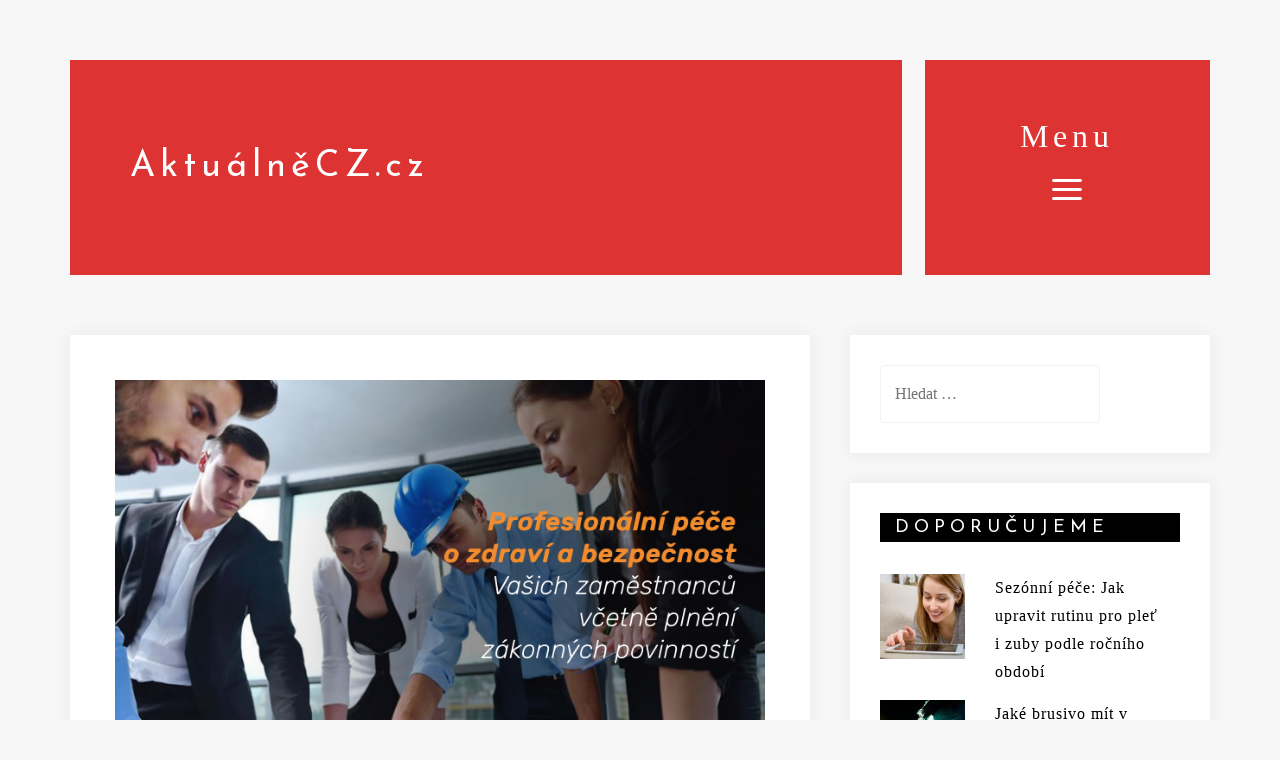

--- FILE ---
content_type: text/html; charset=UTF-8
request_url: https://aktualnecz.cz/dokumentace-bozp-umite-s-ni-pracovat/
body_size: 10319
content:
<!DOCTYPE html>
<html lang="cs">
<head>
<meta charset="UTF-8">
<meta name="viewport" content="width=device-width, initial-scale=1">
<link rel="profile" href="https://gmpg.org/xfn/11">
	<link rel="pingback" href="https://aktualnecz.cz/xmlrpc.php">

<title>Dokumentace BOZP: Umíte s ní pracovat? | AktuálněCZ.cz</title>
<meta name='robots' content='max-image-preview:large' />
	<style>img:is([sizes="auto" i], [sizes^="auto," i]) { contain-intrinsic-size: 3000px 1500px }</style>
	
<!-- All in One SEO Pack 2.3.11 by Michael Torbert of Semper Fi Web Designob_start_detected [-1,-1] -->
<meta name="robots" content="index,follow"> 
<meta name="author"content="silvie.dluhosova@gmail.com">
<link rel="canonical" href="https://aktualnecz.cz/dokumentace-bozp-umite-s-ni-pracovat/" />
			<script>
			(function(i,s,o,g,r,a,m){i['GoogleAnalyticsObject']=r;i[r]=i[r]||function(){
			(i[r].q=i[r].q||[]).push(arguments)},i[r].l=1*new Date();a=s.createElement(o),
			m=s.getElementsByTagName(o)[0];a.async=1;a.src=g;m.parentNode.insertBefore(a,m)
			})(window,document,'script','//www.google-analytics.com/analytics.js','ga');

			ga('create', 'UA-92764784-1', 'auto');
			
			ga('send', 'pageview');
			</script>
<!-- /all in one seo pack -->
<link rel='dns-prefetch' href='//fonts.googleapis.com' />
<link rel="alternate" type="application/rss+xml" title="AktuálněCZ.cz &raquo; RSS zdroj" href="https://aktualnecz.cz/feed/" />
<link rel="alternate" type="application/rss+xml" title="AktuálněCZ.cz &raquo; RSS komentářů" href="https://aktualnecz.cz/comments/feed/" />
<link rel="alternate" type="application/rss+xml" title="AktuálněCZ.cz &raquo; RSS komentářů pro Dokumentace BOZP: Umíte s ní pracovat?" href="https://aktualnecz.cz/dokumentace-bozp-umite-s-ni-pracovat/feed/" />
<script type="text/javascript">
/* <![CDATA[ */
window._wpemojiSettings = {"baseUrl":"https:\/\/s.w.org\/images\/core\/emoji\/16.0.1\/72x72\/","ext":".png","svgUrl":"https:\/\/s.w.org\/images\/core\/emoji\/16.0.1\/svg\/","svgExt":".svg","source":{"concatemoji":"https:\/\/aktualnecz.cz\/wp-includes\/js\/wp-emoji-release.min.js?ver=6.8.3"}};
/*! This file is auto-generated */
!function(s,n){var o,i,e;function c(e){try{var t={supportTests:e,timestamp:(new Date).valueOf()};sessionStorage.setItem(o,JSON.stringify(t))}catch(e){}}function p(e,t,n){e.clearRect(0,0,e.canvas.width,e.canvas.height),e.fillText(t,0,0);var t=new Uint32Array(e.getImageData(0,0,e.canvas.width,e.canvas.height).data),a=(e.clearRect(0,0,e.canvas.width,e.canvas.height),e.fillText(n,0,0),new Uint32Array(e.getImageData(0,0,e.canvas.width,e.canvas.height).data));return t.every(function(e,t){return e===a[t]})}function u(e,t){e.clearRect(0,0,e.canvas.width,e.canvas.height),e.fillText(t,0,0);for(var n=e.getImageData(16,16,1,1),a=0;a<n.data.length;a++)if(0!==n.data[a])return!1;return!0}function f(e,t,n,a){switch(t){case"flag":return n(e,"\ud83c\udff3\ufe0f\u200d\u26a7\ufe0f","\ud83c\udff3\ufe0f\u200b\u26a7\ufe0f")?!1:!n(e,"\ud83c\udde8\ud83c\uddf6","\ud83c\udde8\u200b\ud83c\uddf6")&&!n(e,"\ud83c\udff4\udb40\udc67\udb40\udc62\udb40\udc65\udb40\udc6e\udb40\udc67\udb40\udc7f","\ud83c\udff4\u200b\udb40\udc67\u200b\udb40\udc62\u200b\udb40\udc65\u200b\udb40\udc6e\u200b\udb40\udc67\u200b\udb40\udc7f");case"emoji":return!a(e,"\ud83e\udedf")}return!1}function g(e,t,n,a){var r="undefined"!=typeof WorkerGlobalScope&&self instanceof WorkerGlobalScope?new OffscreenCanvas(300,150):s.createElement("canvas"),o=r.getContext("2d",{willReadFrequently:!0}),i=(o.textBaseline="top",o.font="600 32px Arial",{});return e.forEach(function(e){i[e]=t(o,e,n,a)}),i}function t(e){var t=s.createElement("script");t.src=e,t.defer=!0,s.head.appendChild(t)}"undefined"!=typeof Promise&&(o="wpEmojiSettingsSupports",i=["flag","emoji"],n.supports={everything:!0,everythingExceptFlag:!0},e=new Promise(function(e){s.addEventListener("DOMContentLoaded",e,{once:!0})}),new Promise(function(t){var n=function(){try{var e=JSON.parse(sessionStorage.getItem(o));if("object"==typeof e&&"number"==typeof e.timestamp&&(new Date).valueOf()<e.timestamp+604800&&"object"==typeof e.supportTests)return e.supportTests}catch(e){}return null}();if(!n){if("undefined"!=typeof Worker&&"undefined"!=typeof OffscreenCanvas&&"undefined"!=typeof URL&&URL.createObjectURL&&"undefined"!=typeof Blob)try{var e="postMessage("+g.toString()+"("+[JSON.stringify(i),f.toString(),p.toString(),u.toString()].join(",")+"));",a=new Blob([e],{type:"text/javascript"}),r=new Worker(URL.createObjectURL(a),{name:"wpTestEmojiSupports"});return void(r.onmessage=function(e){c(n=e.data),r.terminate(),t(n)})}catch(e){}c(n=g(i,f,p,u))}t(n)}).then(function(e){for(var t in e)n.supports[t]=e[t],n.supports.everything=n.supports.everything&&n.supports[t],"flag"!==t&&(n.supports.everythingExceptFlag=n.supports.everythingExceptFlag&&n.supports[t]);n.supports.everythingExceptFlag=n.supports.everythingExceptFlag&&!n.supports.flag,n.DOMReady=!1,n.readyCallback=function(){n.DOMReady=!0}}).then(function(){return e}).then(function(){var e;n.supports.everything||(n.readyCallback(),(e=n.source||{}).concatemoji?t(e.concatemoji):e.wpemoji&&e.twemoji&&(t(e.twemoji),t(e.wpemoji)))}))}((window,document),window._wpemojiSettings);
/* ]]> */
</script>
<link rel='stylesheet' id='rikke-bootstrap-css' href='https://aktualnecz.cz/wp-content/themes/rikke/css/bootstrap/bootstrap.min.css?ver=1' type='text/css' media='all' />
<style id='wp-emoji-styles-inline-css' type='text/css'>

	img.wp-smiley, img.emoji {
		display: inline !important;
		border: none !important;
		box-shadow: none !important;
		height: 1em !important;
		width: 1em !important;
		margin: 0 0.07em !important;
		vertical-align: -0.1em !important;
		background: none !important;
		padding: 0 !important;
	}
</style>
<link rel='stylesheet' id='wp-block-library-css' href='https://aktualnecz.cz/wp-includes/css/dist/block-library/style.min.css?ver=6.8.3' type='text/css' media='all' />
<style id='classic-theme-styles-inline-css' type='text/css'>
/*! This file is auto-generated */
.wp-block-button__link{color:#fff;background-color:#32373c;border-radius:9999px;box-shadow:none;text-decoration:none;padding:calc(.667em + 2px) calc(1.333em + 2px);font-size:1.125em}.wp-block-file__button{background:#32373c;color:#fff;text-decoration:none}
</style>
<style id='global-styles-inline-css' type='text/css'>
:root{--wp--preset--aspect-ratio--square: 1;--wp--preset--aspect-ratio--4-3: 4/3;--wp--preset--aspect-ratio--3-4: 3/4;--wp--preset--aspect-ratio--3-2: 3/2;--wp--preset--aspect-ratio--2-3: 2/3;--wp--preset--aspect-ratio--16-9: 16/9;--wp--preset--aspect-ratio--9-16: 9/16;--wp--preset--color--black: #000000;--wp--preset--color--cyan-bluish-gray: #abb8c3;--wp--preset--color--white: #ffffff;--wp--preset--color--pale-pink: #f78da7;--wp--preset--color--vivid-red: #cf2e2e;--wp--preset--color--luminous-vivid-orange: #ff6900;--wp--preset--color--luminous-vivid-amber: #fcb900;--wp--preset--color--light-green-cyan: #7bdcb5;--wp--preset--color--vivid-green-cyan: #00d084;--wp--preset--color--pale-cyan-blue: #8ed1fc;--wp--preset--color--vivid-cyan-blue: #0693e3;--wp--preset--color--vivid-purple: #9b51e0;--wp--preset--gradient--vivid-cyan-blue-to-vivid-purple: linear-gradient(135deg,rgba(6,147,227,1) 0%,rgb(155,81,224) 100%);--wp--preset--gradient--light-green-cyan-to-vivid-green-cyan: linear-gradient(135deg,rgb(122,220,180) 0%,rgb(0,208,130) 100%);--wp--preset--gradient--luminous-vivid-amber-to-luminous-vivid-orange: linear-gradient(135deg,rgba(252,185,0,1) 0%,rgba(255,105,0,1) 100%);--wp--preset--gradient--luminous-vivid-orange-to-vivid-red: linear-gradient(135deg,rgba(255,105,0,1) 0%,rgb(207,46,46) 100%);--wp--preset--gradient--very-light-gray-to-cyan-bluish-gray: linear-gradient(135deg,rgb(238,238,238) 0%,rgb(169,184,195) 100%);--wp--preset--gradient--cool-to-warm-spectrum: linear-gradient(135deg,rgb(74,234,220) 0%,rgb(151,120,209) 20%,rgb(207,42,186) 40%,rgb(238,44,130) 60%,rgb(251,105,98) 80%,rgb(254,248,76) 100%);--wp--preset--gradient--blush-light-purple: linear-gradient(135deg,rgb(255,206,236) 0%,rgb(152,150,240) 100%);--wp--preset--gradient--blush-bordeaux: linear-gradient(135deg,rgb(254,205,165) 0%,rgb(254,45,45) 50%,rgb(107,0,62) 100%);--wp--preset--gradient--luminous-dusk: linear-gradient(135deg,rgb(255,203,112) 0%,rgb(199,81,192) 50%,rgb(65,88,208) 100%);--wp--preset--gradient--pale-ocean: linear-gradient(135deg,rgb(255,245,203) 0%,rgb(182,227,212) 50%,rgb(51,167,181) 100%);--wp--preset--gradient--electric-grass: linear-gradient(135deg,rgb(202,248,128) 0%,rgb(113,206,126) 100%);--wp--preset--gradient--midnight: linear-gradient(135deg,rgb(2,3,129) 0%,rgb(40,116,252) 100%);--wp--preset--font-size--small: 13px;--wp--preset--font-size--medium: 20px;--wp--preset--font-size--large: 36px;--wp--preset--font-size--x-large: 42px;--wp--preset--spacing--20: 0.44rem;--wp--preset--spacing--30: 0.67rem;--wp--preset--spacing--40: 1rem;--wp--preset--spacing--50: 1.5rem;--wp--preset--spacing--60: 2.25rem;--wp--preset--spacing--70: 3.38rem;--wp--preset--spacing--80: 5.06rem;--wp--preset--shadow--natural: 6px 6px 9px rgba(0, 0, 0, 0.2);--wp--preset--shadow--deep: 12px 12px 50px rgba(0, 0, 0, 0.4);--wp--preset--shadow--sharp: 6px 6px 0px rgba(0, 0, 0, 0.2);--wp--preset--shadow--outlined: 6px 6px 0px -3px rgba(255, 255, 255, 1), 6px 6px rgba(0, 0, 0, 1);--wp--preset--shadow--crisp: 6px 6px 0px rgba(0, 0, 0, 1);}:where(.is-layout-flex){gap: 0.5em;}:where(.is-layout-grid){gap: 0.5em;}body .is-layout-flex{display: flex;}.is-layout-flex{flex-wrap: wrap;align-items: center;}.is-layout-flex > :is(*, div){margin: 0;}body .is-layout-grid{display: grid;}.is-layout-grid > :is(*, div){margin: 0;}:where(.wp-block-columns.is-layout-flex){gap: 2em;}:where(.wp-block-columns.is-layout-grid){gap: 2em;}:where(.wp-block-post-template.is-layout-flex){gap: 1.25em;}:where(.wp-block-post-template.is-layout-grid){gap: 1.25em;}.has-black-color{color: var(--wp--preset--color--black) !important;}.has-cyan-bluish-gray-color{color: var(--wp--preset--color--cyan-bluish-gray) !important;}.has-white-color{color: var(--wp--preset--color--white) !important;}.has-pale-pink-color{color: var(--wp--preset--color--pale-pink) !important;}.has-vivid-red-color{color: var(--wp--preset--color--vivid-red) !important;}.has-luminous-vivid-orange-color{color: var(--wp--preset--color--luminous-vivid-orange) !important;}.has-luminous-vivid-amber-color{color: var(--wp--preset--color--luminous-vivid-amber) !important;}.has-light-green-cyan-color{color: var(--wp--preset--color--light-green-cyan) !important;}.has-vivid-green-cyan-color{color: var(--wp--preset--color--vivid-green-cyan) !important;}.has-pale-cyan-blue-color{color: var(--wp--preset--color--pale-cyan-blue) !important;}.has-vivid-cyan-blue-color{color: var(--wp--preset--color--vivid-cyan-blue) !important;}.has-vivid-purple-color{color: var(--wp--preset--color--vivid-purple) !important;}.has-black-background-color{background-color: var(--wp--preset--color--black) !important;}.has-cyan-bluish-gray-background-color{background-color: var(--wp--preset--color--cyan-bluish-gray) !important;}.has-white-background-color{background-color: var(--wp--preset--color--white) !important;}.has-pale-pink-background-color{background-color: var(--wp--preset--color--pale-pink) !important;}.has-vivid-red-background-color{background-color: var(--wp--preset--color--vivid-red) !important;}.has-luminous-vivid-orange-background-color{background-color: var(--wp--preset--color--luminous-vivid-orange) !important;}.has-luminous-vivid-amber-background-color{background-color: var(--wp--preset--color--luminous-vivid-amber) !important;}.has-light-green-cyan-background-color{background-color: var(--wp--preset--color--light-green-cyan) !important;}.has-vivid-green-cyan-background-color{background-color: var(--wp--preset--color--vivid-green-cyan) !important;}.has-pale-cyan-blue-background-color{background-color: var(--wp--preset--color--pale-cyan-blue) !important;}.has-vivid-cyan-blue-background-color{background-color: var(--wp--preset--color--vivid-cyan-blue) !important;}.has-vivid-purple-background-color{background-color: var(--wp--preset--color--vivid-purple) !important;}.has-black-border-color{border-color: var(--wp--preset--color--black) !important;}.has-cyan-bluish-gray-border-color{border-color: var(--wp--preset--color--cyan-bluish-gray) !important;}.has-white-border-color{border-color: var(--wp--preset--color--white) !important;}.has-pale-pink-border-color{border-color: var(--wp--preset--color--pale-pink) !important;}.has-vivid-red-border-color{border-color: var(--wp--preset--color--vivid-red) !important;}.has-luminous-vivid-orange-border-color{border-color: var(--wp--preset--color--luminous-vivid-orange) !important;}.has-luminous-vivid-amber-border-color{border-color: var(--wp--preset--color--luminous-vivid-amber) !important;}.has-light-green-cyan-border-color{border-color: var(--wp--preset--color--light-green-cyan) !important;}.has-vivid-green-cyan-border-color{border-color: var(--wp--preset--color--vivid-green-cyan) !important;}.has-pale-cyan-blue-border-color{border-color: var(--wp--preset--color--pale-cyan-blue) !important;}.has-vivid-cyan-blue-border-color{border-color: var(--wp--preset--color--vivid-cyan-blue) !important;}.has-vivid-purple-border-color{border-color: var(--wp--preset--color--vivid-purple) !important;}.has-vivid-cyan-blue-to-vivid-purple-gradient-background{background: var(--wp--preset--gradient--vivid-cyan-blue-to-vivid-purple) !important;}.has-light-green-cyan-to-vivid-green-cyan-gradient-background{background: var(--wp--preset--gradient--light-green-cyan-to-vivid-green-cyan) !important;}.has-luminous-vivid-amber-to-luminous-vivid-orange-gradient-background{background: var(--wp--preset--gradient--luminous-vivid-amber-to-luminous-vivid-orange) !important;}.has-luminous-vivid-orange-to-vivid-red-gradient-background{background: var(--wp--preset--gradient--luminous-vivid-orange-to-vivid-red) !important;}.has-very-light-gray-to-cyan-bluish-gray-gradient-background{background: var(--wp--preset--gradient--very-light-gray-to-cyan-bluish-gray) !important;}.has-cool-to-warm-spectrum-gradient-background{background: var(--wp--preset--gradient--cool-to-warm-spectrum) !important;}.has-blush-light-purple-gradient-background{background: var(--wp--preset--gradient--blush-light-purple) !important;}.has-blush-bordeaux-gradient-background{background: var(--wp--preset--gradient--blush-bordeaux) !important;}.has-luminous-dusk-gradient-background{background: var(--wp--preset--gradient--luminous-dusk) !important;}.has-pale-ocean-gradient-background{background: var(--wp--preset--gradient--pale-ocean) !important;}.has-electric-grass-gradient-background{background: var(--wp--preset--gradient--electric-grass) !important;}.has-midnight-gradient-background{background: var(--wp--preset--gradient--midnight) !important;}.has-small-font-size{font-size: var(--wp--preset--font-size--small) !important;}.has-medium-font-size{font-size: var(--wp--preset--font-size--medium) !important;}.has-large-font-size{font-size: var(--wp--preset--font-size--large) !important;}.has-x-large-font-size{font-size: var(--wp--preset--font-size--x-large) !important;}
:where(.wp-block-post-template.is-layout-flex){gap: 1.25em;}:where(.wp-block-post-template.is-layout-grid){gap: 1.25em;}
:where(.wp-block-columns.is-layout-flex){gap: 2em;}:where(.wp-block-columns.is-layout-grid){gap: 2em;}
:root :where(.wp-block-pullquote){font-size: 1.5em;line-height: 1.6;}
</style>
<link rel='stylesheet' id='rikke-style-css' href='https://aktualnecz.cz/wp-content/themes/rikke/style.css?ver=6.8.3' type='text/css' media='all' />
<style id='rikke-style-inline-css' type='text/css'>
body { font-family:Josefin Sans Light;}
h1,h2,h3,h4,h5,h6,.site-title { font-family:Josefin Sans;}
h1, .site-title { font-size:36px; }
h2 { font-size:30px; }
h3 { font-size:24px; }
h4 { font-size:18px; }
h5 { font-size:14px; }
h6 { font-size:12px; }
body { font-size:16px; }
#main #dslc-content .dslc-staff-member .dslc-staff-member-social a:hover,.footer-widgets .widget a:hover,.site-footer a:hover,.contact-info .rikke-icon,.contact-social a:hover,.entry-footer .rikke-icon,.single-meta .rikke-icon,.entry-title a:hover,.slicknav_nav a:hover,.main-navigation a:hover,a,a:hover,a:focus { color:#eaa800;}
.comment-reply-link,.cat-links,.go-top,button,.button:not(.header-button),input[type="button"],input[type="reset"],input[type="submit"],button:hover,.button:not(.header-button):hover,input[type="button"]:hover,input[type="reset"]:hover,input[type="submit"]:hover,.mobile-nav .search-item,.search-item .rikke-icon,.widget-area .rikke_social_widget li a,.contact-data .rikke-icon { background-color:#eaa800;}
.site-title a { color:#ffffff;}
.site-description { color:#8C8A8A;}
.site-description { color:#8C8A8A;}
.main-navigation, .site-branding { background-color:#dd3333;}
body, .widget, .widget a { color:#000;}
.site-footer { background-color:#000;}
.site-footer, .site-footer a { color:#ffffff;}

</style>
<link rel='stylesheet' id='rikke-fonts-css' href='https://fonts.googleapis.com/css?family=Josefin+Sans+light%3A400%2C400italic%2C600%2C600italic%7CJosefin+Sans%3A400%2C400italic%2C600%2C600italic&#038;subset=latin%2Clatin-ext%2Ccyrillic' type='text/css' media='all' />
<link rel='stylesheet' id='rikke-elegant-icons-css' href='https://aktualnecz.cz/wp-content/themes/rikke/fonts/style.css?ver=6.8.3' type='text/css' media='all' />
<script type="text/javascript" src="https://aktualnecz.cz/wp-includes/js/jquery/jquery.min.js?ver=3.7.1" id="jquery-core-js"></script>
<script type="text/javascript" src="https://aktualnecz.cz/wp-includes/js/jquery/jquery-migrate.min.js?ver=3.4.1" id="jquery-migrate-js"></script>
<link rel="https://api.w.org/" href="https://aktualnecz.cz/wp-json/" /><link rel="alternate" title="JSON" type="application/json" href="https://aktualnecz.cz/wp-json/wp/v2/posts/527" /><link rel="EditURI" type="application/rsd+xml" title="RSD" href="https://aktualnecz.cz/xmlrpc.php?rsd" />
<meta name="generator" content="WordPress 6.8.3" />
<link rel='shortlink' href='https://aktualnecz.cz/?p=527' />
<link rel="alternate" title="oEmbed (JSON)" type="application/json+oembed" href="https://aktualnecz.cz/wp-json/oembed/1.0/embed?url=https%3A%2F%2Faktualnecz.cz%2Fdokumentace-bozp-umite-s-ni-pracovat%2F" />
<link rel="alternate" title="oEmbed (XML)" type="text/xml+oembed" href="https://aktualnecz.cz/wp-json/oembed/1.0/embed?url=https%3A%2F%2Faktualnecz.cz%2Fdokumentace-bozp-umite-s-ni-pracovat%2F&#038;format=xml" />
<style type="text/css">.recentcomments a{display:inline !important;padding:0 !important;margin:0 !important;}</style></head>

<body data-rsssl=1 class="wp-singular post-template-default single single-post postid-527 single-format-standard wp-theme-rikke rikke-sticky-menu">

<div id="page" class="hfeed site">
	<a class="skip-link screen-reader-text" href="#content">Skip to content</a>

		<header id="masthead" class="site-header clearfix" role="banner">
		<div class="container">
		<div class="header-bar">
			<div class="site-branding">
				<h1 class="site-title"><a href="https://aktualnecz.cz/" rel="home">AktuálněCZ.cz</a></h1>			</div>
			<nav id="site-navigation" class="main-navigation" role="navigation">
				<div class="menu-toggle">
				<span class="menu-text">Menu</span>
				<span class="menu-show"><i class="rikke-icon dslc-icon-ei-icon_menu"></i></span>
				</div>
				<div class="menu-wrapper">
					<div class="menu-menu-1-container"><ul id="primary-menu" class="menu"><li id="menu-item-6" class="menu-item menu-item-type-taxonomy menu-item-object-category current-post-ancestor current-menu-parent current-post-parent menu-item-6"><a href="https://aktualnecz.cz/category/aktualne/">Aktuálně</a></li>
<li id="menu-item-7" class="menu-item menu-item-type-taxonomy menu-item-object-category menu-item-7"><a href="https://aktualnecz.cz/category/auto-moto/">Auto-moto</a></li>
<li id="menu-item-8" class="menu-item menu-item-type-taxonomy menu-item-object-category menu-item-8"><a href="https://aktualnecz.cz/category/bydleni/">Bydlení</a></li>
<li id="menu-item-9" class="menu-item menu-item-type-taxonomy menu-item-object-category menu-item-9"><a href="https://aktualnecz.cz/category/cestovani/">Cestování</a></li>
<li id="menu-item-10" class="menu-item menu-item-type-taxonomy menu-item-object-category menu-item-10"><a href="https://aktualnecz.cz/category/moda-a-styl/">Móda, krása a styl</a></li>
<li id="menu-item-11" class="menu-item menu-item-type-taxonomy menu-item-object-category current-post-ancestor current-menu-parent current-post-parent menu-item-11"><a href="https://aktualnecz.cz/category/sluzby/">Služby</a></li>
<li id="menu-item-12" class="menu-item menu-item-type-taxonomy menu-item-object-category menu-item-12"><a href="https://aktualnecz.cz/category/technika/">Technika</a></li>
<li id="menu-item-13" class="menu-item menu-item-type-taxonomy menu-item-object-category menu-item-13"><a href="https://aktualnecz.cz/category/zdravi/">Zdraví</a></li>
</ul></div>					<span class="menu-close"><i class="rikke-icon dslc-icon-ei-icon_close"></i></span>
				</div>
			</nav>
		</div>
		<div class="header-clone"></div>
		</div>
	</header><!-- #masthead -->
	
	
	<div id="content" class="site-content">
		<div class="container">
	<div id="primary" class="content-area">
		<main id="main" class="site-main" role="main">

		
			

<article id="post-527" class="post-527 post type-post status-publish format-standard has-post-thumbnail hentry category-aktualne category-sluzby clearfix">

		<div class="single-thumb">
		<img width="680" height="458" src="https://aktualnecz.cz/wp-content/uploads/2017/05/Snímek-obrazovky-2017-05-18-v-20.14.04.png" class="attachment-rikke-large-thumb size-rikke-large-thumb wp-post-image" alt="" decoding="async" fetchpriority="high" srcset="https://aktualnecz.cz/wp-content/uploads/2017/05/Snímek-obrazovky-2017-05-18-v-20.14.04.png 752w, https://aktualnecz.cz/wp-content/uploads/2017/05/Snímek-obrazovky-2017-05-18-v-20.14.04-300x202.png 300w" sizes="(max-width: 680px) 100vw, 680px" />	</div>
	
		<div class="entry-meta">
		<span class="posted-on"><span class="rikke-icon dslc-icon-ei-icon_clock_alt"></span><a href="https://aktualnecz.cz/dokumentace-bozp-umite-s-ni-pracovat/" rel="bookmark"><time class="entry-date published updated" datetime="2017-05-18T18:17:36+00:00">18 května, 2017</time></a></span><span class="byline"> <span class="rikke-icon dslc-icon-ei-icon_profile"></span><span class="author vcard"><a class="url fn n" href="https://aktualnecz.cz/author/admin/">Redakce</a></span></span><span class="cat-links"><span class="rikke-icon dslc-icon-ei-icon_archive_alt"></span><a href="https://aktualnecz.cz/category/aktualne/" rel="category tag">Aktuálně</a>, <a href="https://aktualnecz.cz/category/sluzby/" rel="category tag">Služby</a></span>	</div>
	
	<header class="entry-header">
		<h1 class="entry-title">Dokumentace BOZP: Umíte s ní pracovat?</h1>	</header><!-- .entry-header -->

	<div class="entry-content">
		<p>Dostali jste na starost zpracování dokumentace <a href="http://www.prevent.cz/bozp-a-po/" target="_blank" rel="noopener noreferrer">BOZP a PO</a>, ale netušíte, co všechno zahrnuje a jak se k ní postavit? Jde o komplexní a často velmi náročnou činnost, kterou by měl vykonávat člověk s patřičnou kvalifikací. Základní informace najdete v tomto článku.</p>
<h2>Co je podstatou dokumentace BOZP?</h2>
<p><a title="" href="http://www.prevent.cz/dokumentace-bozp-a-po/" target="_blank" rel="noopener noreferrer">Dokumentace BOZP</a> je soubor dokumentů souvisejících s prevencí rizik při práci. Často je provázána s dokumentací PO, musí vycházet ze specifik dané organizace a je povinná pro všechny společnosti mající zaměstnance.</p>
<p>Skládá se z několika dílčích částí, mezi které patří kniha BOZP, kategorizace prací, registr rizik, předpis pro OOPP, požární kniha, požární řád a další dokumenty.</p>
<p>Osoba, která má za BOZP odpovědnost (vedoucí zaměstnanec nebo specialista na danou problematiku), se musí v dokumentaci orientovat a dohlížet na dodržování zásad a opatření v praxi.</p>
<p>Vedení dokumentace BOZP je nekončící proces. Musí se průběžně aktualizovat, aby byla vždy souladu se specifiky firmy. Nejde však pouze o změny v systému řízení společnosti, ale také o ty legislativní, ke kterým dochází v průběhu roku. Většinou jde o změny rozsahu rizik při práci, takže je nezbytná aktualizace registru rizik.</p>
<h2>Příliš komplikované? Obraťte se na odborníky</h2>
<p>Pokud se v množství povinností ztrácíte a nechcete se dopustit zbytečných chyb, obraťte se na specialisty z firmy PREVENT s.r.o. Společnost je na trhu 22 let, ročně proškolí přes 350 tisíc zaměstnanců a spolupracuje s ní více než 3 tisíce klientů.</p>
<p>Odborníci na <a href="http://www.prevent.cz/">bezpečnost práce</a> zajišťují komplexní správu agend BOZP a PO, <a href="http://www.prevent.cz/pracovne-lekarske-sluzby/" target="_blank" rel="noopener noreferrer">pracovnělékařské prohlídky</a> i školení zaměstnanců formou e-learningu. Nedílnou součástí portfolia služeb je také zpracování dokumentace BOZP a PO dle platného zákoníku práce a dalších předpisů.</p>
<p>Chcete se o problematice BOZP a PO dozvědět více? Pokračujte na www.prevent.cz.</p>
			</div><!-- .entry-content -->

		<footer class="entry-footer">
			</footer>
	
</article><!-- #post-## -->


			
	<nav class="navigation post-navigation" aria-label="Příspěvky">
		<h2 class="screen-reader-text">Navigace pro příspěvek</h2>
		<div class="nav-links"><div class="nav-previous"><a href="https://aktualnecz.cz/blazniva-dovolena-jedine-na-vltave/" rel="prev">Bláznivá dovolená? Jedině na Vltavě</a></div><div class="nav-next"><a href="https://aktualnecz.cz/drinky-s-kofeinem-supervykon-nezaruci/" rel="next">Drinky s kofeinem supervýkon nezaručí</a></div></div>
	</nav>
			
<div id="comments" class="comments-area">

	
	
	
		<div id="respond" class="comment-respond">
		<h3 id="reply-title" class="comment-reply-title">Napsat komentář <small><a rel="nofollow" id="cancel-comment-reply-link" href="/dokumentace-bozp-umite-s-ni-pracovat/#respond" style="display:none;">Zrušit odpověď na komentář</a></small></h3><p class="must-log-in">Pro přidávání komentářů se musíte nejdříve <a href="https://aktualnecz.cz/wp-login.php?redirect_to=https%3A%2F%2Faktualnecz.cz%2Fdokumentace-bozp-umite-s-ni-pracovat%2F">přihlásit</a>.</p>	</div><!-- #respond -->
	
</div><!-- #comments -->
		
		</main><!-- #main -->
	</div><!-- #primary -->



<div id="secondary" class="widget-area" role="complementary">
	<aside id="search-2" class="widget widget_search"><form role="search" method="get" class="search-form" action="https://aktualnecz.cz/">
				<label>
					<span class="screen-reader-text">Vyhledávání</span>
					<input type="search" class="search-field" placeholder="Hledat &hellip;" value="" name="s" />
				</label>
				<input type="submit" class="search-submit" value="Hledat" />
			</form></aside>		<aside id="rikke-recent-posts-4" class="widget rikke_recent_posts">		<h4 class="widget-title">Doporučujeme</h4>		<ul>
					<li class="clearfix">
									<div class="recent-thumb col-md-4">
						<img width="150" height="150" src="https://aktualnecz.cz/wp-content/uploads/2025/11/usmev_1763574102-150x150.jpg" class="attachment-thumbnail size-thumbnail wp-post-image" alt="" decoding="async" loading="lazy" />					</div>
					<div class="recent-title col-md-8">
					
				<a href="https://aktualnecz.cz/sezonni-pece-jak-upravit-rutinu-pro-plet-i-zuby-podle-rocniho-obdobi/">Sezónní péče: Jak upravit rutinu pro pleť i zuby podle ročního období</a>
								</div>
			</li>
					<li class="clearfix">
									<div class="recent-thumb col-md-4">
						<img width="150" height="150" src="https://aktualnecz.cz/wp-content/uploads/2025/12/dilna_1765263152-150x150.jpg" class="attachment-thumbnail size-thumbnail wp-post-image" alt="" decoding="async" loading="lazy" />					</div>
					<div class="recent-title col-md-8">
					
				<a href="https://aktualnecz.cz/jake-brusivo-mit-v-dilne-aby-sla-prace-rychleji-od-ruky/">Jaké brusivo mít v dílně, aby šla práce rychleji od ruky</a>
								</div>
			</li>
					<li class="clearfix">
									<div class="recent-thumb col-md-4">
						<img width="150" height="150" src="https://aktualnecz.cz/wp-content/uploads/2025/10/vedlejsi-foto-skladu-150x150.jpg" class="attachment-thumbnail size-thumbnail wp-post-image" alt="" decoding="async" loading="lazy" />					</div>
					<div class="recent-title col-md-8">
					
				<a href="https://aktualnecz.cz/drevo-pro-dum-i-zahradu-jak-vybrat-material-ktery-vydrzi/">Dřevo pro dům i zahradu: jak vybrat materiál, který vydrží</a>
								</div>
			</li>
					<li class="clearfix">
									<div class="recent-thumb col-md-4">
						<img width="150" height="150" src="https://aktualnecz.cz/wp-content/uploads/2025/10/pexels-shvets-production-8415872-1-150x150.jpg" class="attachment-thumbnail size-thumbnail wp-post-image" alt="" decoding="async" loading="lazy" />					</div>
					<div class="recent-title col-md-8">
					
				<a href="https://aktualnecz.cz/bezbarierova-mobilita-bez-kompromisu/">Bezbariérová mobilita bez kompromisů</a>
								</div>
			</li>
					<li class="clearfix">
									<div class="recent-thumb col-md-4">
						<img width="150" height="150" src="https://aktualnecz.cz/wp-content/uploads/2025/10/slunce_elektrina_1760588976-150x150.jpg" class="attachment-thumbnail size-thumbnail wp-post-image" alt="" decoding="async" loading="lazy" />					</div>
					<div class="recent-title col-md-8">
					
				<a href="https://aktualnecz.cz/slunce-jako-jistota-pro-domaci-rozpocet/">Slunce jako jistota pro domácí rozpočet</a>
								</div>
			</li>
				</ul>
		</aside><aside id="widget_sp_image-2" class="widget widget_sp_image"><h4 class="widget-title">Publikace článků v magazínech</h4><a href="http://blueapple.cz" target="_blank" class="widget_sp_image-image-link" title="Publikace článků v magazínech"><img width="1280" height="853" alt="Publikace článků v magazínech" class="attachment-full" style="max-width: 100%;" srcset="https://aktualnecz.cz/wp-content/uploads/2017/06/seo-1210158_1280.jpg 1280w, https://aktualnecz.cz/wp-content/uploads/2017/06/seo-1210158_1280-300x200.jpg 300w, https://aktualnecz.cz/wp-content/uploads/2017/06/seo-1210158_1280-768x512.jpg 768w, https://aktualnecz.cz/wp-content/uploads/2017/06/seo-1210158_1280-1024x682.jpg 1024w, https://aktualnecz.cz/wp-content/uploads/2017/06/seo-1210158_1280-680x453.jpg 680w, https://aktualnecz.cz/wp-content/uploads/2017/06/seo-1210158_1280-740x493.jpg 740w" sizes="(max-width: 1280px) 100vw, 1280px" src="https://aktualnecz.cz/wp-content/uploads/2017/06/seo-1210158_1280.jpg" /></a><div class="widget_sp_image-description" ><p>Rádi byste publikovali články na tomto nebo i jiných magazínech? Neváhejte nás kontaktovat</p>
</div></aside><aside id="categories-2" class="widget widget_categories"><h4 class="widget-title">Rubriky</h4>
			<ul>
					<li class="cat-item cat-item-3"><a href="https://aktualnecz.cz/category/aktualne/">Aktuálně</a>
</li>
	<li class="cat-item cat-item-6"><a href="https://aktualnecz.cz/category/auto-moto/">Auto-moto</a>
</li>
	<li class="cat-item cat-item-2"><a href="https://aktualnecz.cz/category/bydleni/">Bydlení</a>
</li>
	<li class="cat-item cat-item-8"><a href="https://aktualnecz.cz/category/cestovani/">Cestování</a>
</li>
	<li class="cat-item cat-item-5"><a href="https://aktualnecz.cz/category/moda-a-styl/">Móda, krása a styl</a>
</li>
	<li class="cat-item cat-item-9"><a href="https://aktualnecz.cz/category/sluzby/">Služby</a>
</li>
	<li class="cat-item cat-item-7"><a href="https://aktualnecz.cz/category/technika/">Technika</a>
</li>
	<li class="cat-item cat-item-1"><a href="https://aktualnecz.cz/category/uncategorized/">Uncategorized</a>
</li>
	<li class="cat-item cat-item-4"><a href="https://aktualnecz.cz/category/zdravi/">Zdraví</a>
</li>
			</ul>

			</aside><aside id="text-4" class="widget widget_text"><h4 class="widget-title">Mohlo by vás zajímat</h4>			<div class="textwidget"><p>Zpravodajský magazín <a href="http://profi-news.cz/">Profi-News.cz</a>, zajímavosti z ČR na jednom místě.</p>
<p><a href="http://www.i-zpravy.cz">Zprávy čtěte</a> také na <a href="http://zpravyhned.cz">Zpravyhned.cz</a>, nebo <a href="http://ipublic.cz">iPublic.cz</a>, naleznete zde spousty zajímavostí.</p>
<p>Čtení pro ženy je pro vás připraveno na <a href="http://zenacz.cz">magazínu pro ženy Ženacz.cz</a>, móda, zdraví, vztahy a sex, vše, co vás zajímá.</p>
<p>Zajímají vás zprávy ze Slovenska? Pak čtěte <a title="" href="https://aktualitycislo1.sk">Aktuálne spravy</a> nebo<a href="https://i-clanky.sk/"> Internetové správy</a>. Pokud se zabýváte o bydlení, bude vás zajímat online <a href="https://byvanie-clanky.sk/">magazín o byvanie</a>.</p>
<p>Magazín o bývaní, <strong><a href="http://byvanie-clanky.sk/">Bývanie &#8211; všetko, čo vás zaujímá</a></strong>.</p>
<p>Magazín o bývaní <strong><a href="https://prebyvanie.sk/">prebyvanie.sk</a></strong>.</p>
<p>Internetový magazín <strong><a href="http://pre-sluzby.sk/">Pre-sluzby.sk</a> </strong>je tady pre vás.</p>
<p><span lang="sk" tabindex="0">Spravodajský <strong><a href="https://dajecho.sk/">magazín Dajecho.sk</a></strong>, denne nové spravy.</span></p>
</div>
		</aside><aside id="text-3" class="widget widget_text"><h4 class="widget-title">Kontakt</h4>			<div class="textwidget">Pro spolupráci nás neváhejte kontaktovat <a href="http://www.blueapple.cz">www.blueapple.cz</a></div>
		</aside><aside id="text-6" class="widget widget_text">			<div class="textwidget"><p><a href="https://www.toplist.cz"><script language="JavaScript" type="text/javascript">
<!--
document.write('<img loading="lazy" decoding="async" src="https://toplist.cz/count.asp?id=1768354&logo=3&http='+
escape(document.referrer)+'&t='+escape(document.title)+
'&wi='+escape(window.screen.width)+'&he='+escape(window.screen.height)+'&cd='+
escape(window.screen.colorDepth)+'" width="88" height="31" border=0 alt="TOPlist" />');
//--></script><noscript><img loading="lazy" decoding="async" src="https://toplist.cz/count.asp?id=1768354&#038;logo=3" border="0"
alt="TOPlist" width="88" height="31" /></noscript></a></p>
<p><script src="//c.pocitadlo.sk/?cid=be45eff4f4a0a0c" type="text/javascript"></script><noscript></p>
<div><a href="https://www.pocitadlo.sk/"><img decoding="async" src="//c1.pocitadlo.sk/?cid=be45eff4f4a0a0c" alt="Pocitadlo.sk" style="border:none"/></a></div>
<p></noscript></p>
</div>
		</aside></div><!-- #secondary -->
	
		</div>
	</div><!-- #content -->

	<footer id="colophon" class="site-footer" role="contentinfo">
		<div class="inner-footer">
			<a class="go-top"><i class="rikke-icon dslc-icon-ei-arrow_triangle-up"></i></a>		<div class="site-info">
			<a href="https://wordpress.org/">Powered by WordPress</a>
			<span class="sep"> | </span>
			Theme: <a href="http://theme.blue/themes/rikke" rel="designer">Rikke</a>		</div>
			</div>
	</footer><!-- #colophon -->
</div><!-- #page -->

<script type="speculationrules">
{"prefetch":[{"source":"document","where":{"and":[{"href_matches":"\/*"},{"not":{"href_matches":["\/wp-*.php","\/wp-admin\/*","\/wp-content\/uploads\/*","\/wp-content\/*","\/wp-content\/plugins\/*","\/wp-content\/themes\/rikke\/*","\/*\\?(.+)"]}},{"not":{"selector_matches":"a[rel~=\"nofollow\"]"}},{"not":{"selector_matches":".no-prefetch, .no-prefetch a"}}]},"eagerness":"conservative"}]}
</script>
<script type="text/javascript" src="https://aktualnecz.cz/wp-content/themes/rikke/js/skip-link-focus-fix.js?ver=20130115" id="rikke-skip-link-focus-fix-js"></script>
<script type="text/javascript" src="https://aktualnecz.cz/wp-includes/js/comment-reply.min.js?ver=6.8.3" id="comment-reply-js" async="async" data-wp-strategy="async"></script>
<script type="text/javascript" src="https://aktualnecz.cz/wp-content/themes/rikke/js/scripts.js?ver=6.8.3" id="rikke-scripts-js"></script>
<script type="text/javascript" src="https://aktualnecz.cz/wp-content/themes/rikke/js/main.min.js?ver=6.8.3" id="rikke-main-js"></script>
<!--[if lt IE 9]>
<script type="text/javascript" src="https://aktualnecz.cz/wp-content/themes/rikke/js/html5.js?ver=6.8.3" id="rikke-html5shiv-js"></script>
<![endif]-->

</body>
</html>

--- FILE ---
content_type: text/plain
request_url: https://www.google-analytics.com/j/collect?v=1&_v=j102&a=2031343867&t=pageview&_s=1&dl=https%3A%2F%2Faktualnecz.cz%2Fdokumentace-bozp-umite-s-ni-pracovat%2F&ul=en-us%40posix&dt=Dokumentace%20BOZP%3A%20Um%C3%ADte%20s%20n%C3%AD%20pracovat%3F%20%7C%20Aktu%C3%A1ln%C4%9BCZ.cz&sr=1280x720&vp=1280x720&_u=IEBAAEABAAAAACAAI~&jid=1678545351&gjid=882233427&cid=1916636653.1768594546&tid=UA-92764784-1&_gid=1995473561.1768594546&_r=1&_slc=1&z=1557996380
body_size: -449
content:
2,cG-ZPREELX3WS